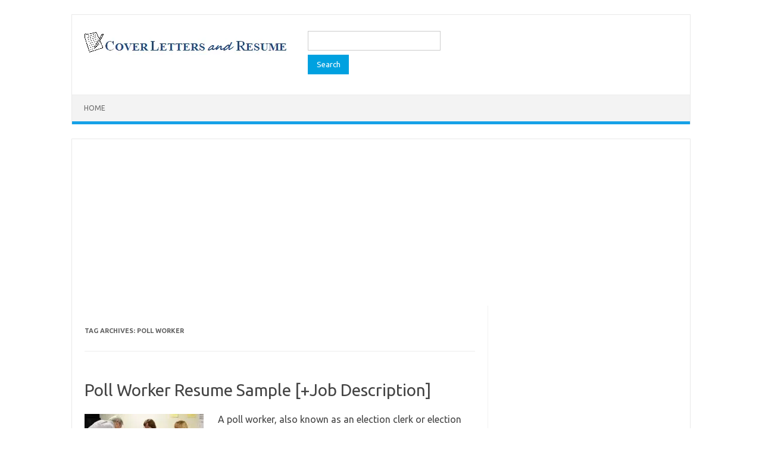

--- FILE ---
content_type: text/html; charset=UTF-8
request_url: https://coverlettersandresume.com/tag/poll-worker/
body_size: 9207
content:
<!DOCTYPE html>
<!--[if IE 7]>
<html class="ie ie7" lang="en-US">
<![endif]-->
<!--[if IE 8]>
<html class="ie ie8" lang="en-US">
<![endif]-->
<!--[if !(IE 7) | !(IE 8)  ]><!-->
<html lang="en-US">
<!--<![endif]-->
<head>
<meta charset="UTF-8">
<meta name="viewport" content="width=device-width, initial-scale=1">
<link rel="profile" href="https://gmpg.org/xfn/11">
<link rel="pingback" href="https://coverlettersandresume.com/xmlrpc.php"/>
<meta name='robots' content='noindex, follow'/>
<title>Poll Worker - Cover Letters and Resume Samples</title>
<meta property="og:locale" content="en_US"/>
<meta property="og:type" content="article"/>
<meta property="og:title" content="Poll Worker - Cover Letters and Resume Samples"/>
<meta property="og:url" content="https://coverlettersandresume.com/tag/poll-worker/"/>
<meta property="og:site_name" content="Cover Letters and Resume Samples"/>
<meta name="twitter:card" content="summary_large_image"/>
<meta name="twitter:site" content="@CLResume"/>
<script type="application/ld+json" class="yoast-schema-graph">{"@context":"https://schema.org","@graph":[{"@type":"CollectionPage","@id":"https://coverlettersandresume.com/tag/poll-worker/","url":"https://coverlettersandresume.com/tag/poll-worker/","name":"Poll Worker - Cover Letters and Resume Samples","isPartOf":{"@id":"https://coverlettersandresume.com/#website"},"primaryImageOfPage":{"@id":"https://coverlettersandresume.com/tag/poll-worker/#primaryimage"},"image":{"@id":"https://coverlettersandresume.com/tag/poll-worker/#primaryimage"},"thumbnailUrl":"https://i0.wp.com/coverlettersandresume.com/wp-content/uploads/poll-worker.jpg?fit=263%2C192&ssl=1","breadcrumb":{"@id":"https://coverlettersandresume.com/tag/poll-worker/#breadcrumb"},"inLanguage":"en-US"},{"@type":"ImageObject","inLanguage":"en-US","@id":"https://coverlettersandresume.com/tag/poll-worker/#primaryimage","url":"https://i0.wp.com/coverlettersandresume.com/wp-content/uploads/poll-worker.jpg?fit=263%2C192&ssl=1","contentUrl":"https://i0.wp.com/coverlettersandresume.com/wp-content/uploads/poll-worker.jpg?fit=263%2C192&ssl=1","width":263,"height":192,"caption":"Poll Worker Resume Page Image"},{"@type":"BreadcrumbList","@id":"https://coverlettersandresume.com/tag/poll-worker/#breadcrumb","itemListElement":[{"@type":"ListItem","position":1,"name":"Home","item":"https://coverlettersandresume.com/"},{"@type":"ListItem","position":2,"name":"Poll Worker"}]},{"@type":"WebSite","@id":"https://coverlettersandresume.com/#website","url":"https://coverlettersandresume.com/","name":"Cover Letters and Resume Samples","description":"The best cover letters and resume samples, along with job descriptions, objectives, skills, interviews, salaries and everything you need to land a job successfully. 12000+ free examples and templates to guide you in your job search journey.","publisher":{"@id":"https://coverlettersandresume.com/#organization"},"potentialAction":[{"@type":"SearchAction","target":{"@type":"EntryPoint","urlTemplate":"https://coverlettersandresume.com/?s={search_term_string}"},"query-input":{"@type":"PropertyValueSpecification","valueRequired":true,"valueName":"search_term_string"}}],"inLanguage":"en-US"},{"@type":"Organization","@id":"https://coverlettersandresume.com/#organization","name":"CoverLettersAndResume","url":"https://coverlettersandresume.com/","logo":{"@type":"ImageObject","inLanguage":"en-US","@id":"https://coverlettersandresume.com/#/schema/logo/image/","url":"https://i0.wp.com/coverlettersandresume.com/wp-content/uploads/2017/12/cover-letters-and-resume-logo.png?fit=345%2C40&ssl=1","contentUrl":"https://i0.wp.com/coverlettersandresume.com/wp-content/uploads/2017/12/cover-letters-and-resume-logo.png?fit=345%2C40&ssl=1","width":345,"height":40,"caption":"CoverLettersAndResume"},"image":{"@id":"https://coverlettersandresume.com/#/schema/logo/image/"},"sameAs":["https://www.facebook.com/coverlettersandresume","https://x.com/CLResume"]}]}</script>
<link rel='dns-prefetch' href='//www.googletagmanager.com'/>
<link rel='dns-prefetch' href='//stats.wp.com'/>
<link rel='dns-prefetch' href='//fonts.googleapis.com'/>
<link rel='dns-prefetch' href='//widgets.wp.com'/>
<link rel='preconnect' href='//i0.wp.com'/>
<link rel='preconnect' href='//c0.wp.com'/>
<link rel="alternate" type="application/rss+xml" title="Cover Letters and Resume Samples &raquo; Feed" href="https://coverlettersandresume.com/feed/"/>
<link rel="alternate" type="application/rss+xml" title="Cover Letters and Resume Samples &raquo; Comments Feed" href="https://coverlettersandresume.com/comments/feed/"/>
<link rel="alternate" type="application/rss+xml" title="Cover Letters and Resume Samples &raquo; Poll Worker Tag Feed" href="https://coverlettersandresume.com/tag/poll-worker/feed/"/>
<style id='wp-img-auto-sizes-contain-inline-css'>img:is([sizes=auto i],[sizes^="auto," i]){contain-intrinsic-size:3000px 1500px}</style>
<style id='wp-block-library-inline-css'>:root{--wp-block-synced-color:#7a00df;--wp-block-synced-color--rgb:122,0,223;--wp-bound-block-color:var(--wp-block-synced-color);--wp-editor-canvas-background:#ddd;--wp-admin-theme-color:#007cba;--wp-admin-theme-color--rgb:0,124,186;--wp-admin-theme-color-darker-10:#006ba1;--wp-admin-theme-color-darker-10--rgb:0,107,160.5;--wp-admin-theme-color-darker-20:#005a87;--wp-admin-theme-color-darker-20--rgb:0,90,135;--wp-admin-border-width-focus:2px}@media (min-resolution:192dpi){:root{--wp-admin-border-width-focus:1.5px}}.wp-element-button{cursor:pointer}:root .has-very-light-gray-background-color{background-color:#eee}:root .has-very-dark-gray-background-color{background-color:#313131}:root .has-very-light-gray-color{color:#eee}:root .has-very-dark-gray-color{color:#313131}:root .has-vivid-green-cyan-to-vivid-cyan-blue-gradient-background{background:linear-gradient(135deg,#00d084,#0693e3)}:root .has-purple-crush-gradient-background{background:linear-gradient(135deg,#34e2e4,#4721fb 50%,#ab1dfe)}:root .has-hazy-dawn-gradient-background{background:linear-gradient(135deg,#faaca8,#dad0ec)}:root .has-subdued-olive-gradient-background{background:linear-gradient(135deg,#fafae1,#67a671)}:root .has-atomic-cream-gradient-background{background:linear-gradient(135deg,#fdd79a,#004a59)}:root .has-nightshade-gradient-background{background:linear-gradient(135deg,#330968,#31cdcf)}:root .has-midnight-gradient-background{background:linear-gradient(135deg,#020381,#2874fc)}:root{--wp--preset--font-size--normal:16px;--wp--preset--font-size--huge:42px}.has-regular-font-size{font-size:1em}.has-larger-font-size{font-size:2.625em}.has-normal-font-size{font-size:var(--wp--preset--font-size--normal)}.has-huge-font-size{font-size:var(--wp--preset--font-size--huge)}.has-text-align-center{text-align:center}.has-text-align-left{text-align:left}.has-text-align-right{text-align:right}.has-fit-text{white-space:nowrap!important}#end-resizable-editor-section{display:none}.aligncenter{clear:both}.items-justified-left{justify-content:flex-start}.items-justified-center{justify-content:center}.items-justified-right{justify-content:flex-end}.items-justified-space-between{justify-content:space-between}.screen-reader-text{border:0;clip-path:inset(50%);height:1px;margin:-1px;overflow:hidden;padding:0;position:absolute;width:1px;word-wrap:normal!important}.screen-reader-text:focus{background-color:#ddd;clip-path:none;color:#444;display:block;font-size:1em;height:auto;left:5px;line-height:normal;padding:15px 23px 14px;text-decoration:none;top:5px;width:auto;z-index:100000}html :where(.has-border-color){border-style:solid}html :where([style*=border-top-color]){border-top-style:solid}html :where([style*=border-right-color]){border-right-style:solid}html :where([style*=border-bottom-color]){border-bottom-style:solid}html :where([style*=border-left-color]){border-left-style:solid}html :where([style*=border-width]){border-style:solid}html :where([style*=border-top-width]){border-top-style:solid}html :where([style*=border-right-width]){border-right-style:solid}html :where([style*=border-bottom-width]){border-bottom-style:solid}html :where([style*=border-left-width]){border-left-style:solid}html :where(img[class*=wp-image-]){height:auto;max-width:100%}:where(figure){margin:0 0 1em}html :where(.is-position-sticky){--wp-admin--admin-bar--position-offset:var(--wp-admin--admin-bar--height,0px)}@media screen and (max-width:600px){html :where(.is-position-sticky){--wp-admin--admin-bar--position-offset:0px}}</style><style id='wp-block-heading-inline-css'>h1:where(.wp-block-heading).has-background,h2:where(.wp-block-heading).has-background,h3:where(.wp-block-heading).has-background,h4:where(.wp-block-heading).has-background,h5:where(.wp-block-heading).has-background,h6:where(.wp-block-heading).has-background{padding:1.25em 2.375em}h1.has-text-align-left[style*=writing-mode]:where([style*=vertical-lr]),h1.has-text-align-right[style*=writing-mode]:where([style*=vertical-rl]),h2.has-text-align-left[style*=writing-mode]:where([style*=vertical-lr]),h2.has-text-align-right[style*=writing-mode]:where([style*=vertical-rl]),h3.has-text-align-left[style*=writing-mode]:where([style*=vertical-lr]),h3.has-text-align-right[style*=writing-mode]:where([style*=vertical-rl]),h4.has-text-align-left[style*=writing-mode]:where([style*=vertical-lr]),h4.has-text-align-right[style*=writing-mode]:where([style*=vertical-rl]),h5.has-text-align-left[style*=writing-mode]:where([style*=vertical-lr]),h5.has-text-align-right[style*=writing-mode]:where([style*=vertical-rl]),h6.has-text-align-left[style*=writing-mode]:where([style*=vertical-lr]),h6.has-text-align-right[style*=writing-mode]:where([style*=vertical-rl]){rotate:180deg}</style>
<style id='wp-block-paragraph-inline-css'>.is-small-text{font-size:.875em}.is-regular-text{font-size:1em}.is-large-text{font-size:2.25em}.is-larger-text{font-size:3em}.has-drop-cap:not(:focus):first-letter{float:left;font-size:8.4em;font-style:normal;font-weight:100;line-height:.68;margin:.05em .1em 0 0;text-transform:uppercase}body.rtl .has-drop-cap:not(:focus):first-letter{float:none;margin-left:.1em}p.has-drop-cap.has-background{overflow:hidden}:root :where(p.has-background){padding:1.25em 2.375em}:where(p.has-text-color:not(.has-link-color)) a{color:inherit}p.has-text-align-left[style*="writing-mode:vertical-lr"],p.has-text-align-right[style*="writing-mode:vertical-rl"]{rotate:180deg}</style>
<style id='global-styles-inline-css'>:root{--wp--preset--aspect-ratio--square:1;--wp--preset--aspect-ratio--4-3:4/3;--wp--preset--aspect-ratio--3-4:3/4;--wp--preset--aspect-ratio--3-2:3/2;--wp--preset--aspect-ratio--2-3:2/3;--wp--preset--aspect-ratio--16-9:16/9;--wp--preset--aspect-ratio--9-16:9/16;--wp--preset--color--black:#000000;--wp--preset--color--cyan-bluish-gray:#abb8c3;--wp--preset--color--white:#ffffff;--wp--preset--color--pale-pink:#f78da7;--wp--preset--color--vivid-red:#cf2e2e;--wp--preset--color--luminous-vivid-orange:#ff6900;--wp--preset--color--luminous-vivid-amber:#fcb900;--wp--preset--color--light-green-cyan:#7bdcb5;--wp--preset--color--vivid-green-cyan:#00d084;--wp--preset--color--pale-cyan-blue:#8ed1fc;--wp--preset--color--vivid-cyan-blue:#0693e3;--wp--preset--color--vivid-purple:#9b51e0;--wp--preset--gradient--vivid-cyan-blue-to-vivid-purple:linear-gradient(135deg,rgb(6,147,227) 0%,rgb(155,81,224) 100%);--wp--preset--gradient--light-green-cyan-to-vivid-green-cyan:linear-gradient(135deg,rgb(122,220,180) 0%,rgb(0,208,130) 100%);--wp--preset--gradient--luminous-vivid-amber-to-luminous-vivid-orange:linear-gradient(135deg,rgb(252,185,0) 0%,rgb(255,105,0) 100%);--wp--preset--gradient--luminous-vivid-orange-to-vivid-red:linear-gradient(135deg,rgb(255,105,0) 0%,rgb(207,46,46) 100%);--wp--preset--gradient--very-light-gray-to-cyan-bluish-gray:linear-gradient(135deg,rgb(238,238,238) 0%,rgb(169,184,195) 100%);--wp--preset--gradient--cool-to-warm-spectrum:linear-gradient(135deg,rgb(74,234,220) 0%,rgb(151,120,209) 20%,rgb(207,42,186) 40%,rgb(238,44,130) 60%,rgb(251,105,98) 80%,rgb(254,248,76) 100%);--wp--preset--gradient--blush-light-purple:linear-gradient(135deg,rgb(255,206,236) 0%,rgb(152,150,240) 100%);--wp--preset--gradient--blush-bordeaux:linear-gradient(135deg,rgb(254,205,165) 0%,rgb(254,45,45) 50%,rgb(107,0,62) 100%);--wp--preset--gradient--luminous-dusk:linear-gradient(135deg,rgb(255,203,112) 0%,rgb(199,81,192) 50%,rgb(65,88,208) 100%);--wp--preset--gradient--pale-ocean:linear-gradient(135deg,rgb(255,245,203) 0%,rgb(182,227,212) 50%,rgb(51,167,181) 100%);--wp--preset--gradient--electric-grass:linear-gradient(135deg,rgb(202,248,128) 0%,rgb(113,206,126) 100%);--wp--preset--gradient--midnight:linear-gradient(135deg,rgb(2,3,129) 0%,rgb(40,116,252) 100%);--wp--preset--font-size--small:13px;--wp--preset--font-size--medium:20px;--wp--preset--font-size--large:36px;--wp--preset--font-size--x-large:42px;--wp--preset--spacing--20:0.44rem;--wp--preset--spacing--30:0.67rem;--wp--preset--spacing--40:1rem;--wp--preset--spacing--50:1.5rem;--wp--preset--spacing--60:2.25rem;--wp--preset--spacing--70:3.38rem;--wp--preset--spacing--80:5.06rem;--wp--preset--shadow--natural:6px 6px 9px rgba(0, 0, 0, 0.2);--wp--preset--shadow--deep:12px 12px 50px rgba(0, 0, 0, 0.4);--wp--preset--shadow--sharp:6px 6px 0px rgba(0, 0, 0, 0.2);--wp--preset--shadow--outlined:6px 6px 0px -3px rgb(255, 255, 255), 6px 6px rgb(0, 0, 0);--wp--preset--shadow--crisp:6px 6px 0px rgb(0, 0, 0);}:where(.is-layout-flex){gap:0.5em;}:where(.is-layout-grid){gap:0.5em;}body .is-layout-flex{display:flex;}.is-layout-flex{flex-wrap:wrap;align-items:center;}.is-layout-flex > :is(*, div){margin:0;}body .is-layout-grid{display:grid;}.is-layout-grid > :is(*, div){margin:0;}:where(.wp-block-columns.is-layout-flex){gap:2em;}:where(.wp-block-columns.is-layout-grid){gap:2em;}:where(.wp-block-post-template.is-layout-flex){gap:1.25em;}:where(.wp-block-post-template.is-layout-grid){gap:1.25em;}.has-black-color{color:var(--wp--preset--color--black) !important;}.has-cyan-bluish-gray-color{color:var(--wp--preset--color--cyan-bluish-gray) !important;}.has-white-color{color:var(--wp--preset--color--white) !important;}.has-pale-pink-color{color:var(--wp--preset--color--pale-pink) !important;}.has-vivid-red-color{color:var(--wp--preset--color--vivid-red) !important;}.has-luminous-vivid-orange-color{color:var(--wp--preset--color--luminous-vivid-orange) !important;}.has-luminous-vivid-amber-color{color:var(--wp--preset--color--luminous-vivid-amber) !important;}.has-light-green-cyan-color{color:var(--wp--preset--color--light-green-cyan) !important;}.has-vivid-green-cyan-color{color:var(--wp--preset--color--vivid-green-cyan) !important;}.has-pale-cyan-blue-color{color:var(--wp--preset--color--pale-cyan-blue) !important;}.has-vivid-cyan-blue-color{color:var(--wp--preset--color--vivid-cyan-blue) !important;}.has-vivid-purple-color{color:var(--wp--preset--color--vivid-purple) !important;}.has-black-background-color{background-color:var(--wp--preset--color--black) !important;}.has-cyan-bluish-gray-background-color{background-color:var(--wp--preset--color--cyan-bluish-gray) !important;}.has-white-background-color{background-color:var(--wp--preset--color--white) !important;}.has-pale-pink-background-color{background-color:var(--wp--preset--color--pale-pink) !important;}.has-vivid-red-background-color{background-color:var(--wp--preset--color--vivid-red) !important;}.has-luminous-vivid-orange-background-color{background-color:var(--wp--preset--color--luminous-vivid-orange) !important;}.has-luminous-vivid-amber-background-color{background-color:var(--wp--preset--color--luminous-vivid-amber) !important;}.has-light-green-cyan-background-color{background-color:var(--wp--preset--color--light-green-cyan) !important;}.has-vivid-green-cyan-background-color{background-color:var(--wp--preset--color--vivid-green-cyan) !important;}.has-pale-cyan-blue-background-color{background-color:var(--wp--preset--color--pale-cyan-blue) !important;}.has-vivid-cyan-blue-background-color{background-color:var(--wp--preset--color--vivid-cyan-blue) !important;}.has-vivid-purple-background-color{background-color:var(--wp--preset--color--vivid-purple) !important;}.has-black-border-color{border-color:var(--wp--preset--color--black) !important;}.has-cyan-bluish-gray-border-color{border-color:var(--wp--preset--color--cyan-bluish-gray) !important;}.has-white-border-color{border-color:var(--wp--preset--color--white) !important;}.has-pale-pink-border-color{border-color:var(--wp--preset--color--pale-pink) !important;}.has-vivid-red-border-color{border-color:var(--wp--preset--color--vivid-red) !important;}.has-luminous-vivid-orange-border-color{border-color:var(--wp--preset--color--luminous-vivid-orange) !important;}.has-luminous-vivid-amber-border-color{border-color:var(--wp--preset--color--luminous-vivid-amber) !important;}.has-light-green-cyan-border-color{border-color:var(--wp--preset--color--light-green-cyan) !important;}.has-vivid-green-cyan-border-color{border-color:var(--wp--preset--color--vivid-green-cyan) !important;}.has-pale-cyan-blue-border-color{border-color:var(--wp--preset--color--pale-cyan-blue) !important;}.has-vivid-cyan-blue-border-color{border-color:var(--wp--preset--color--vivid-cyan-blue) !important;}.has-vivid-purple-border-color{border-color:var(--wp--preset--color--vivid-purple) !important;}.has-vivid-cyan-blue-to-vivid-purple-gradient-background{background:var(--wp--preset--gradient--vivid-cyan-blue-to-vivid-purple) !important;}.has-light-green-cyan-to-vivid-green-cyan-gradient-background{background:var(--wp--preset--gradient--light-green-cyan-to-vivid-green-cyan) !important;}.has-luminous-vivid-amber-to-luminous-vivid-orange-gradient-background{background:var(--wp--preset--gradient--luminous-vivid-amber-to-luminous-vivid-orange) !important;}.has-luminous-vivid-orange-to-vivid-red-gradient-background{background:var(--wp--preset--gradient--luminous-vivid-orange-to-vivid-red) !important;}.has-very-light-gray-to-cyan-bluish-gray-gradient-background{background:var(--wp--preset--gradient--very-light-gray-to-cyan-bluish-gray) !important;}.has-cool-to-warm-spectrum-gradient-background{background:var(--wp--preset--gradient--cool-to-warm-spectrum) !important;}.has-blush-light-purple-gradient-background{background:var(--wp--preset--gradient--blush-light-purple) !important;}.has-blush-bordeaux-gradient-background{background:var(--wp--preset--gradient--blush-bordeaux) !important;}.has-luminous-dusk-gradient-background{background:var(--wp--preset--gradient--luminous-dusk) !important;}.has-pale-ocean-gradient-background{background:var(--wp--preset--gradient--pale-ocean) !important;}.has-electric-grass-gradient-background{background:var(--wp--preset--gradient--electric-grass) !important;}.has-midnight-gradient-background{background:var(--wp--preset--gradient--midnight) !important;}.has-small-font-size{font-size:var(--wp--preset--font-size--small) !important;}.has-medium-font-size{font-size:var(--wp--preset--font-size--medium) !important;}.has-large-font-size{font-size:var(--wp--preset--font-size--large) !important;}.has-x-large-font-size{font-size:var(--wp--preset--font-size--x-large) !important;}</style>
<style id='classic-theme-styles-inline-css'>.wp-block-button__link{color:#fff;background-color:#32373c;border-radius:9999px;box-shadow:none;text-decoration:none;padding:calc(.667em + 2px) calc(1.333em + 2px);font-size:1.125em}.wp-block-file__button{background:#32373c;color:#fff;text-decoration:none}</style>
<link rel="stylesheet" type="text/css" href="//coverlettersandresume.com/wp-content/cache/wpfc-minified/qse7zqpd/abryz.css" media="all"/>
<script data-wpfc-render="false">(function(){let events=["mousemove", "wheel", "scroll", "touchstart", "touchmove"];let fired=false;events.forEach(function(event){window.addEventListener(event, function(){if(fired===false){fired=true;setTimeout(function(){ (function(d,s){var f=d.getElementsByTagName(s)[0];j=d.createElement(s);j.setAttribute('type', 'text/javascript');j.setAttribute('src', 'https://www.googletagmanager.com/gtag/js?id=GT-TX5XFFR');j.setAttribute('id', 'google_gtagjs-js');f.parentNode.insertBefore(j,f);})(document,'script'); }, 100);}},{once: true});});})();</script>
<link rel="https://api.w.org/" href="https://coverlettersandresume.com/wp-json/"/><link rel="alternate" title="JSON" type="application/json" href="https://coverlettersandresume.com/wp-json/wp/v2/tags/66620"/><meta name="generator" content="Site Kit by Google 1.167.0"/>	<style>img#wpstats{display:none}</style>
<meta name="google-adsense-platform-account" content="ca-host-pub-2644536267352236">
<meta name="google-adsense-platform-domain" content="sitekit.withgoogle.com">
<style id="custom-background-css">body.custom-background{background-color:#ffffff;}</style>
<link rel="icon" href="https://i0.wp.com/coverlettersandresume.com/wp-content/uploads/2017/12/cropped-cover-letters-and-resume-logo.png?fit=32%2C32&#038;ssl=1" sizes="32x32"/>
<link rel="icon" href="https://i0.wp.com/coverlettersandresume.com/wp-content/uploads/2017/12/cropped-cover-letters-and-resume-logo.png?fit=192%2C192&#038;ssl=1" sizes="192x192"/>
<link rel="apple-touch-icon" href="https://i0.wp.com/coverlettersandresume.com/wp-content/uploads/2017/12/cropped-cover-letters-and-resume-logo.png?fit=180%2C180&#038;ssl=1"/>
<meta name="msapplication-TileImage" content="https://i0.wp.com/coverlettersandresume.com/wp-content/uploads/2017/12/cropped-cover-letters-and-resume-logo.png?fit=270%2C270&#038;ssl=1"/>
<style id="wp-custom-css">.entry-content h1, .comment-content h1, .entry-content h2, .comment-content h2, .entry-content h3, .comment-content h3, .entry-content h4, .comment-content h4, .entry-content h5, .comment-content h5, .entry-content h6, .comment-content h6{font-weight:700 !important;}</style>
<meta name="google-site-verification" content="DIgUTwvQ7sYi8cR2gUwoNZ3aP0G26ALLZYv5A-2j_Ak"/>
<script async src="https://pagead2.googlesyndication.com/pagead/js/adsbygoogle.js?client=ca-pub-7680183701558854" crossorigin="anonymous"></script>
<style>.yarpp-related{margin-bottom:1em;margin-top:1em}.yarpp-related a{font-weight:700;text-decoration:none}.yarpp-related .yarpp-thumbnail-title{font-size:96%;font-weight:700;text-align:left;text-decoration:none}.yarpp-related h3{font-size:125%;font-weight:700;margin:0;padding:0 0 5px;text-transform:capitalize}</style>
<script data-wpfc-render="false">var Wpfcll={s:[],osl:0,scroll:false,i:function(){Wpfcll.ss();window.addEventListener('load',function(){let observer=new MutationObserver(mutationRecords=>{Wpfcll.osl=Wpfcll.s.length;Wpfcll.ss();if(Wpfcll.s.length > Wpfcll.osl){Wpfcll.ls(false);}});observer.observe(document.getElementsByTagName("html")[0],{childList:true,attributes:true,subtree:true,attributeFilter:["src"],attributeOldValue:false,characterDataOldValue:false});Wpfcll.ls(true);});window.addEventListener('scroll',function(){Wpfcll.scroll=true;Wpfcll.ls(false);});window.addEventListener('resize',function(){Wpfcll.scroll=true;Wpfcll.ls(false);});window.addEventListener('click',function(){Wpfcll.scroll=true;Wpfcll.ls(false);});},c:function(e,pageload){var w=document.documentElement.clientHeight || body.clientHeight;var n=0;if(pageload){n=0;}else{n=(w > 800) ? 800:200;n=Wpfcll.scroll ? 800:n;}var er=e.getBoundingClientRect();var t=0;var p=e.parentNode ? e.parentNode:false;if(typeof p.getBoundingClientRect=="undefined"){var pr=false;}else{var pr=p.getBoundingClientRect();}if(er.x==0 && er.y==0){for(var i=0;i < 10;i++){if(p){if(pr.x==0 && pr.y==0){if(p.parentNode){p=p.parentNode;}if(typeof p.getBoundingClientRect=="undefined"){pr=false;}else{pr=p.getBoundingClientRect();}}else{t=pr.top;break;}}};}else{t=er.top;}if(w - t+n > 0){return true;}return false;},r:function(e,pageload){var s=this;var oc,ot;try{oc=e.getAttribute("data-wpfc-original-src");ot=e.getAttribute("data-wpfc-original-srcset");originalsizes=e.getAttribute("data-wpfc-original-sizes");if(s.c(e,pageload)){if(oc || ot){if(e.tagName=="DIV" || e.tagName=="A" || e.tagName=="SPAN"){e.style.backgroundImage="url("+oc+")";e.removeAttribute("data-wpfc-original-src");e.removeAttribute("data-wpfc-original-srcset");e.removeAttribute("onload");}else{if(oc){e.setAttribute('src',oc);}if(ot){e.setAttribute('srcset',ot);}if(originalsizes){e.setAttribute('sizes',originalsizes);}if(e.getAttribute("alt") && e.getAttribute("alt")=="blank"){e.removeAttribute("alt");}e.removeAttribute("data-wpfc-original-src");e.removeAttribute("data-wpfc-original-srcset");e.removeAttribute("data-wpfc-original-sizes");e.removeAttribute("onload");if(e.tagName=="IFRAME"){var y="https://www.youtube.com/embed/";if(navigator.userAgent.match(/\sEdge?\/\d/i)){e.setAttribute('src',e.getAttribute("src").replace(/.+\/templates\/youtube\.html\#/,y));}e.onload=function(){if(typeof window.jQuery !="undefined"){if(jQuery.fn.fitVids){jQuery(e).parent().fitVids({customSelector:"iframe[src]"});}}var s=e.getAttribute("src").match(/templates\/youtube\.html\#(.+)/);if(s){try{var i=e.contentDocument || e.contentWindow;if(i.location.href=="about:blank"){e.setAttribute('src',y+s[1]);}}catch(err){e.setAttribute('src',y+s[1]);}}}}}}else{if(e.tagName=="NOSCRIPT"){if(typeof window.jQuery !="undefined"){if(jQuery(e).attr("data-type")=="wpfc"){e.removeAttribute("data-type");jQuery(e).after(jQuery(e).text());}}}}}}catch(error){console.log(error);console.log("==>",e);}},ss:function(){var i=Array.prototype.slice.call(document.getElementsByTagName("img"));var f=Array.prototype.slice.call(document.getElementsByTagName("iframe"));var d=Array.prototype.slice.call(document.getElementsByTagName("div"));var a=Array.prototype.slice.call(document.getElementsByTagName("a"));var s=Array.prototype.slice.call(document.getElementsByTagName("span"));var n=Array.prototype.slice.call(document.getElementsByTagName("noscript"));this.s=i.concat(f).concat(d).concat(a).concat(s).concat(n);},ls:function(pageload){var s=this;[].forEach.call(s.s,function(e,index){s.r(e,pageload);});}};document.addEventListener('DOMContentLoaded',function(){wpfci();});function wpfci(){Wpfcll.i();}</script>
</head>
<body data-rsssl=1 class="archive tag tag-poll-worker tag-66620 custom-background wp-theme-iconic-one custom-background-white custom-font-enabled single-author hfeed">
<div id="page" class="site">
<a class="skip-link screen-reader-text" href="#main" title="Skip to content">Skip to content</a>
<header id="masthead" class="site-header" role="banner">
<div class="themonic-logo"> <a href="https://coverlettersandresume.com/" title="Cover Letters and Resume Samples" rel="home"><img src="https://coverlettersandresume.com/wp-content/uploads/2017/12/cover-letters-and-resume-logo.png" alt="Cover Letters and Resume Samples"></a></div><div class="themonic-logo">
<form role="search" method="get" id="searchform" class="searchform" action="https://coverlettersandresume.com/">
<div> <label class="screen-reader-text" for="s">Search for:</label> <input type="text" value="" name="s" id="s" /> <input type="submit" id="searchsubmit" value="Search" /></div></form></div><nav id="site-navigation" class="themonic-nav" role="navigation">
<ul id="menu-top" class="nav-menu"><li id="menu-item-160067" class="menu-item menu-item-type-custom menu-item-object-custom menu-item-home menu-item-160067"><a href="https://coverlettersandresume.com/">Home</a></li>
</ul>		</nav>
<div class="clear"></div></header>
<div id="main" class="wrapper">
<script async src="https://pagead2.googlesyndication.com/pagead/js/adsbygoogle.js?client=ca-pub-7680183701558854" crossorigin="anonymous"></script>
<ins class="adsbygoogle"
style="display:block"
data-ad-client="ca-pub-7680183701558854"
data-ad-slot="9272234293"
data-ad-format="auto"
data-full-width-responsive="true"></ins>
<script>(adsbygoogle=window.adsbygoogle||[]).push({});</script>
<section id="primary" class="site-content">
<div id="content" role="main">
<header class="archive-header">
<h1 class="archive-title">Tag Archives: <span>Poll Worker</span></h1>
</header>
<article id="post-73479" class="post-73479 post type-post status-publish format-standard has-post-thumbnail hentry category-worker tag-poll-worker tag-resume-samples">
<header class="entry-header">
<h2 class="entry-title">
<a href="https://coverlettersandresume.com/worker/poll-worker-resume-sample/" title="Permalink to Poll Worker Resume Sample [+Job Description]" rel="bookmark">Poll Worker Resume Sample [+Job Description]</a>
</h2>
</header>
<div class="entry-summary">
<div class="excerpt-thumb"> <a href="https://coverlettersandresume.com/worker/poll-worker-resume-sample/" title="Permalink to Poll Worker Resume Sample [+Job Description]" rel="bookmark"> <img width="200" height="140" src="https://i0.wp.com/coverlettersandresume.com/wp-content/uploads/poll-worker.jpg?resize=200%2C140&amp;ssl=1" class="alignleft wp-post-image" alt="Poll Worker Resume Page Image" decoding="async"/> </a></div><p>A poll worker, also known as an election clerk or election day worker, is an official responsible for the proper and orderly voting at polling stations. It is the responsibility of a poll worker to ensure that all logistics of the polling station are properly handled and that any issues that may surface are handled… <span class="read-more"><a href="https://coverlettersandresume.com/worker/poll-worker-resume-sample/">Read More &raquo;</a></span></p></div><footer class="entry-meta">
<span>Category: <a href="https://coverlettersandresume.com/worker/" rel="category tag">Worker</a></span>
<span>Tags: <a href="https://coverlettersandresume.com/tag/poll-worker/" rel="tag">Poll Worker</a>, <a href="https://coverlettersandresume.com/tag/resume-samples/" rel="tag">Resume Samples</a></span>
</footer>
</article>
<article id="post-73477" class="post-73477 post type-post status-publish format-standard hentry category-worker tag-poll-worker">
<header class="entry-header">
<h2 class="entry-title">
<a href="https://coverlettersandresume.com/worker/poll-worker-cover-letter-sample/" title="Permalink to Poll Worker Cover Letter Sample" rel="bookmark">Poll Worker Cover Letter Sample</a>
</h2>
</header>
<div class="entry-summary">
<div class="excerpt-thumb"></div><p>A cover letter is a required part of the job application set. And there is certainly no getting out of it. This is why it is essential to do your best when writing a cover letter and make sure that you place the right type of information, in the right way. What exactly does a… <span class="read-more"><a href="https://coverlettersandresume.com/worker/poll-worker-cover-letter-sample/">Read More &raquo;</a></span></p></div><footer class="entry-meta">
<span>Category: <a href="https://coverlettersandresume.com/worker/" rel="category tag">Worker</a></span>
<span>Tags: <a href="https://coverlettersandresume.com/tag/poll-worker/" rel="tag">Poll Worker</a></span>
</footer>
</article>
<script async src="https://pagead2.googlesyndication.com/pagead/js/adsbygoogle.js?client=ca-pub-7680183701558854" crossorigin="anonymous"></script>
<ins class="adsbygoogle"
style="display:block"
data-ad-client="ca-pub-7680183701558854"
data-ad-slot="9272234293"
data-ad-format="auto"
data-full-width-responsive="true"></ins>
<script>(adsbygoogle=window.adsbygoogle||[]).push({});</script></div></section>
<div id="secondary" class="widget-area" role="complementary">
<aside id="block-2" class="widget widget_block"></aside><aside id="custom_html-7" class="widget_text widget widget_custom_html"><div class="textwidget custom-html-widget"><script async src="https://pagead2.googlesyndication.com/pagead/js/adsbygoogle.js"></script>
<ins class="adsbygoogle"
style="display:inline-block;width:300px;height:600px"
data-ad-client="ca-pub-7680183701558854"
data-ad-slot="2761077147"></ins>
<script>(adsbygoogle=window.adsbygoogle||[]).push({});</script></div></aside><aside id="custom_html-5" class="widget_text widget widget_custom_html"><div class="textwidget custom-html-widget"><script type="text/javascript"><!--
google_ad_client = "ca-pub-5661193674712072";
/* 300x600 */
google_ad_slot = "3820646972";
google_ad_width = 300;
google_ad_height = 250;
//-->
</script>
<script src="//pagead2.googlesyndication.com/pagead/show_ads.js">
</script>
<br>
<br></div></aside></div></div><footer id="colophon" role="contentinfo">
<div class="site-info">
<div class="footercopy">Copyright © 2011 - 2025 <br /> <a href="https://coverlettersandresume.com/about/">About Us</a> <br /> <a href="https://coverlettersandresume.com/contact/">Contact Us</a> <br /> <a href="https://coverlettersandresume.com/privacy-policy/">Privacy Policy</a> <br /> <a href="https://coverlettersandresume.com/free-proofreading-service/">Free Proofreading Service</a> <br /> <a href="https://coverlettersandresume.com/testimonial/">Testimonials</a> <br /> <a href="https://coverlettersandresume.com/">Home</a></div><div class="footercredit"></div><div class="clear"></div></div><div class="clear"></div></div><script data-wpfc-render="false">(function(){let events=["mousemove", "wheel", "scroll", "touchstart", "touchmove"];let fired=false;events.forEach(function(event){window.addEventListener(event, function(){if(fired===false){fired=true;setTimeout(function(){ (function(d,s){var f=d.getElementsByTagName(s)[0];j=d.createElement(s);j.setAttribute('src', 'https://www.googletagmanager.com/gtag/js?id=UA-23461560-1');f.parentNode.insertBefore(j,f);})(document,'script'); }, 200);}},{once: true});});})();</script>
<script>window.dataLayer=window.dataLayer||[];
function gtag(){dataLayer.push(arguments);}
gtag('js', new Date());
gtag('config', 'UA-23461560-1');</script>
<script data-wpfc-render="false">(function(){let events=["mousemove", "wheel", "scroll", "touchstart", "touchmove"];let fired=false;events.forEach(function(event){window.addEventListener(event, function(){if(fired===false){fired=true;setTimeout(function(){ (function(d,s){var f=d.getElementsByTagName(s)[0];j=d.createElement(s);j.setAttribute('src', 'https://www.googletagmanager.com/gtag/js?id=UA-37153093-1');f.parentNode.insertBefore(j,f);})(document,'script'); }, 300);}},{once: true});});})();</script>
<script>window.dataLayer=window.dataLayer||[];
function gtag(){dataLayer.push(arguments);}
gtag('js', new Date());
gtag('config', 'UA-37153093-1');</script>
<noscript id="wpfc-google-fonts"><link rel='stylesheet' id='themonic-fonts-css' href='https://fonts.googleapis.com/css?family=Ubuntu%3A400%2C700&#038;subset=latin%2Clatin-ext' type='text/css' media='all'/>
</noscript>
<script id="q2w3_fixed_widget-js-extra">var q2w3_sidebar_options=[{"sidebar":"themonic-sidebar","use_sticky_position":false,"margin_top":0,"margin_bottom":0,"stop_elements_selectors":"","screen_max_width":0,"screen_max_height":0,"widgets":["#custom_html-5"]}];
//# sourceURL=q2w3_fixed_widget-js-extra</script>
<!--[if lt IE 9]><script src="https://coverlettersandresume.com/wp-content/themes/iconic-one/js/html5.js"></script><![endif]-->
<script id="google_gtagjs-js-after">window.dataLayer=window.dataLayer||[];function gtag(){dataLayer.push(arguments);}
gtag("set","linker",{"domains":["coverlettersandresume.com"]});
gtag("js", new Date());
gtag("set", "developer_id.dZTNiMT", true);
gtag("config", "GT-TX5XFFR");
//# sourceURL=google_gtagjs-js-after</script>
<script type="speculationrules">{"prefetch":[{"source":"document","where":{"and":[{"href_matches":"/*"},{"not":{"href_matches":["/wp-*.php","/wp-admin/*","/wp-content/uploads/*","/wp-content/*","/wp-content/plugins/*","/wp-content/themes/iconic-one/*","/*\\?(.+)"]}},{"not":{"selector_matches":"a[rel~=\"nofollow\"]"}},{"not":{"selector_matches":".no-prefetch, .no-prefetch a"}}]},"eagerness":"conservative"}]}</script>
<script src='//coverlettersandresume.com/wp-content/cache/wpfc-minified/70h2fzxn/abryz.js'></script>
<script src="https://coverlettersandresume.com/wp-content/plugins/q2w3-fixed-widget/js/frontend.min.js?ver=6.2.3" id="q2w3_fixed_widget-js"></script>
<script id="jetpack-stats-js-before">_stq=window._stq||[];
_stq.push([ "view", JSON.parse("{\"v\":\"ext\",\"blog\":\"152589596\",\"post\":\"0\",\"tz\":\"-5\",\"srv\":\"coverlettersandresume.com\",\"arch_tag\":\"poll-worker\",\"arch_results\":\"2\",\"j\":\"1:15.3.1\"}") ]);
_stq.push([ "clickTrackerInit", "152589596", "0" ]);
//# sourceURL=jetpack-stats-js-before</script>
<script src="https://stats.wp.com/e-202549.js" id="jetpack-stats-js" defer="defer" data-wp-strategy="defer"></script>
<script>document.addEventListener('DOMContentLoaded',function(){function wpfcgl(){var wgh=document.querySelector('noscript#wpfc-google-fonts').innerText, wgha=wgh.match(/<link[^\>]+>/gi);for(i=0;i<wgha.length;i++){var wrpr=document.createElement('div');wrpr.innerHTML=wgha[i];document.body.appendChild(wrpr.firstChild);}}wpfcgl();});</script>
</body>
</html><!-- WP Fastest Cache file was created in 0.243 seconds, on December 7, 2025 @ 5:48 pm --><!-- via php -->

--- FILE ---
content_type: text/html; charset=utf-8
request_url: https://www.google.com/recaptcha/api2/aframe
body_size: 266
content:
<!DOCTYPE HTML><html><head><meta http-equiv="content-type" content="text/html; charset=UTF-8"></head><body><script nonce="aYVSw4PrS95pNPlDXPYdJg">/** Anti-fraud and anti-abuse applications only. See google.com/recaptcha */ try{var clients={'sodar':'https://pagead2.googlesyndication.com/pagead/sodar?'};window.addEventListener("message",function(a){try{if(a.source===window.parent){var b=JSON.parse(a.data);var c=clients[b['id']];if(c){var d=document.createElement('img');d.src=c+b['params']+'&rc='+(localStorage.getItem("rc::a")?sessionStorage.getItem("rc::b"):"");window.document.body.appendChild(d);sessionStorage.setItem("rc::e",parseInt(sessionStorage.getItem("rc::e")||0)+1);localStorage.setItem("rc::h",'1768720777588');}}}catch(b){}});window.parent.postMessage("_grecaptcha_ready", "*");}catch(b){}</script></body></html>